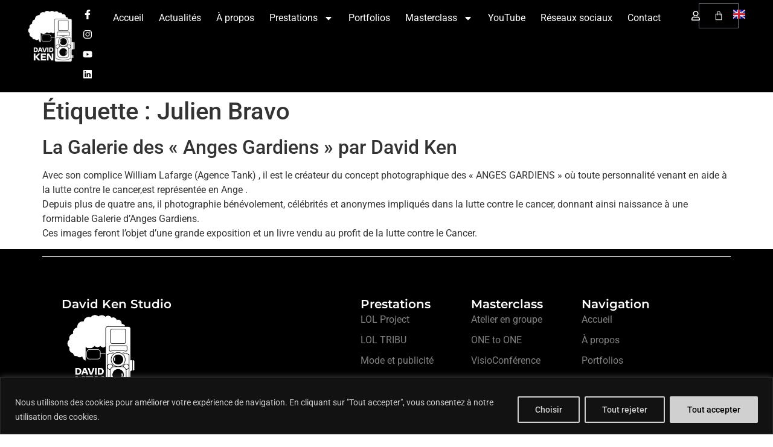

--- FILE ---
content_type: text/css
request_url: https://www.davidken.com/wp-content/uploads/elementor/css/post-40.css?ver=1766328990
body_size: 2172
content:
.elementor-40 .elementor-element.elementor-element-2ce33fb{--display:flex;--flex-direction:row;--container-widget-width:calc( ( 1 - var( --container-widget-flex-grow ) ) * 100% );--container-widget-height:100%;--container-widget-flex-grow:1;--container-widget-align-self:stretch;--flex-wrap-mobile:wrap;--align-items:center;--gap:0px 0px;--row-gap:0px;--column-gap:0px;--padding-top:5px;--padding-bottom:5px;--padding-left:30px;--padding-right:30px;--z-index:99;}.elementor-40 .elementor-element.elementor-element-2ce33fb:not(.elementor-motion-effects-element-type-background), .elementor-40 .elementor-element.elementor-element-2ce33fb > .elementor-motion-effects-container > .elementor-motion-effects-layer{background-color:#000000;}.elementor-40 .elementor-element.elementor-element-9a20311{--display:flex;--flex-direction:row;--container-widget-width:initial;--container-widget-height:100%;--container-widget-flex-grow:1;--container-widget-align-self:stretch;--flex-wrap-mobile:wrap;}.elementor-widget-theme-site-logo .widget-image-caption{color:var( --e-global-color-text );font-family:var( --e-global-typography-text-font-family ), Sans-serif;font-weight:var( --e-global-typography-text-font-weight );}.elementor-40 .elementor-element.elementor-element-a579462{width:var( --container-widget-width, 175px );max-width:175px;--container-widget-width:175px;--container-widget-flex-grow:0;text-align:left;}.elementor-40 .elementor-element.elementor-element-a579462 img{width:100px;max-width:90px;}.elementor-40 .elementor-element.elementor-element-51ead7f{--grid-template-columns:repeat(1, auto);width:auto;max-width:auto;--icon-size:16px;--grid-column-gap:15px;--grid-row-gap:9px;}.elementor-40 .elementor-element.elementor-element-51ead7f .elementor-widget-container{text-align:right;}.elementor-40 .elementor-element.elementor-element-51ead7f > .elementor-widget-container{margin:0px 0px 0px 20px;}.elementor-40 .elementor-element.elementor-element-51ead7f .elementor-social-icon{background-color:rgba(255, 255, 255, 0);--icon-padding:0em;}.elementor-40 .elementor-element.elementor-element-51ead7f .elementor-social-icon i{color:#FFFFFF;}.elementor-40 .elementor-element.elementor-element-51ead7f .elementor-social-icon svg{fill:#FFFFFF;}.elementor-40 .elementor-element.elementor-element-51ead7f .elementor-social-icon:hover i{color:#ACA298;}.elementor-40 .elementor-element.elementor-element-51ead7f .elementor-social-icon:hover svg{fill:#ACA298;}.elementor-40 .elementor-element.elementor-element-91b79b5{--display:flex;--flex-direction:column;--container-widget-width:calc( ( 1 - var( --container-widget-flex-grow ) ) * 100% );--container-widget-height:initial;--container-widget-flex-grow:0;--container-widget-align-self:initial;--flex-wrap-mobile:wrap;--align-items:center;}.elementor-widget-nav-menu .elementor-nav-menu .elementor-item{font-family:var( --e-global-typography-primary-font-family ), Sans-serif;font-weight:var( --e-global-typography-primary-font-weight );}.elementor-widget-nav-menu .elementor-nav-menu--main .elementor-item{color:var( --e-global-color-text );fill:var( --e-global-color-text );}.elementor-widget-nav-menu .elementor-nav-menu--main .elementor-item:hover,
					.elementor-widget-nav-menu .elementor-nav-menu--main .elementor-item.elementor-item-active,
					.elementor-widget-nav-menu .elementor-nav-menu--main .elementor-item.highlighted,
					.elementor-widget-nav-menu .elementor-nav-menu--main .elementor-item:focus{color:var( --e-global-color-accent );fill:var( --e-global-color-accent );}.elementor-widget-nav-menu .elementor-nav-menu--main:not(.e--pointer-framed) .elementor-item:before,
					.elementor-widget-nav-menu .elementor-nav-menu--main:not(.e--pointer-framed) .elementor-item:after{background-color:var( --e-global-color-accent );}.elementor-widget-nav-menu .e--pointer-framed .elementor-item:before,
					.elementor-widget-nav-menu .e--pointer-framed .elementor-item:after{border-color:var( --e-global-color-accent );}.elementor-widget-nav-menu{--e-nav-menu-divider-color:var( --e-global-color-text );}.elementor-widget-nav-menu .elementor-nav-menu--dropdown .elementor-item, .elementor-widget-nav-menu .elementor-nav-menu--dropdown  .elementor-sub-item{font-family:var( --e-global-typography-accent-font-family ), Sans-serif;font-weight:var( --e-global-typography-accent-font-weight );}.elementor-40 .elementor-element.elementor-element-3e635a1{width:100%;max-width:100%;--e-nav-menu-horizontal-menu-item-margin:calc( 25px / 2 );}.elementor-40 .elementor-element.elementor-element-3e635a1 .elementor-menu-toggle{margin:0 auto;background-color:rgba(255, 255, 255, 0);}.elementor-40 .elementor-element.elementor-element-3e635a1 .elementor-nav-menu .elementor-item{font-family:"Roboto", Sans-serif;font-size:16px;font-weight:400;}.elementor-40 .elementor-element.elementor-element-3e635a1 .elementor-nav-menu--main .elementor-item{color:#FFFFFF;fill:#FFFFFF;padding-left:0px;padding-right:0px;padding-top:5px;padding-bottom:5px;}.elementor-40 .elementor-element.elementor-element-3e635a1 .elementor-nav-menu--main .elementor-item:hover,
					.elementor-40 .elementor-element.elementor-element-3e635a1 .elementor-nav-menu--main .elementor-item.elementor-item-active,
					.elementor-40 .elementor-element.elementor-element-3e635a1 .elementor-nav-menu--main .elementor-item.highlighted,
					.elementor-40 .elementor-element.elementor-element-3e635a1 .elementor-nav-menu--main .elementor-item:focus{color:#FFFFFF;fill:#FFFFFF;}.elementor-40 .elementor-element.elementor-element-3e635a1 .elementor-nav-menu--main:not(.e--pointer-framed) .elementor-item:before,
					.elementor-40 .elementor-element.elementor-element-3e635a1 .elementor-nav-menu--main:not(.e--pointer-framed) .elementor-item:after{background-color:#FF0000;}.elementor-40 .elementor-element.elementor-element-3e635a1 .e--pointer-framed .elementor-item:before,
					.elementor-40 .elementor-element.elementor-element-3e635a1 .e--pointer-framed .elementor-item:after{border-color:#FF0000;}.elementor-40 .elementor-element.elementor-element-3e635a1 .elementor-nav-menu--main .elementor-item.elementor-item-active{color:#FFFFFF;}.elementor-40 .elementor-element.elementor-element-3e635a1 .elementor-nav-menu--main:not(.e--pointer-framed) .elementor-item.elementor-item-active:before,
					.elementor-40 .elementor-element.elementor-element-3e635a1 .elementor-nav-menu--main:not(.e--pointer-framed) .elementor-item.elementor-item-active:after{background-color:#000000;}.elementor-40 .elementor-element.elementor-element-3e635a1 .e--pointer-framed .elementor-item.elementor-item-active:before,
					.elementor-40 .elementor-element.elementor-element-3e635a1 .e--pointer-framed .elementor-item.elementor-item-active:after{border-color:#000000;}.elementor-40 .elementor-element.elementor-element-3e635a1 .e--pointer-framed .elementor-item:before{border-width:1px;}.elementor-40 .elementor-element.elementor-element-3e635a1 .e--pointer-framed.e--animation-draw .elementor-item:before{border-width:0 0 1px 1px;}.elementor-40 .elementor-element.elementor-element-3e635a1 .e--pointer-framed.e--animation-draw .elementor-item:after{border-width:1px 1px 0 0;}.elementor-40 .elementor-element.elementor-element-3e635a1 .e--pointer-framed.e--animation-corners .elementor-item:before{border-width:1px 0 0 1px;}.elementor-40 .elementor-element.elementor-element-3e635a1 .e--pointer-framed.e--animation-corners .elementor-item:after{border-width:0 1px 1px 0;}.elementor-40 .elementor-element.elementor-element-3e635a1 .e--pointer-underline .elementor-item:after,
					 .elementor-40 .elementor-element.elementor-element-3e635a1 .e--pointer-overline .elementor-item:before,
					 .elementor-40 .elementor-element.elementor-element-3e635a1 .e--pointer-double-line .elementor-item:before,
					 .elementor-40 .elementor-element.elementor-element-3e635a1 .e--pointer-double-line .elementor-item:after{height:1px;}.elementor-40 .elementor-element.elementor-element-3e635a1 .elementor-nav-menu--main:not(.elementor-nav-menu--layout-horizontal) .elementor-nav-menu > li:not(:last-child){margin-bottom:25px;}.elementor-40 .elementor-element.elementor-element-3e635a1 .elementor-nav-menu--dropdown a, .elementor-40 .elementor-element.elementor-element-3e635a1 .elementor-menu-toggle{color:#000000;fill:#000000;}.elementor-40 .elementor-element.elementor-element-3e635a1 .elementor-nav-menu--dropdown{background-color:#F3F3F3;border-style:solid;border-color:#000000;}.elementor-40 .elementor-element.elementor-element-3e635a1 .elementor-nav-menu--dropdown a:hover,
					.elementor-40 .elementor-element.elementor-element-3e635a1 .elementor-nav-menu--dropdown a:focus,
					.elementor-40 .elementor-element.elementor-element-3e635a1 .elementor-nav-menu--dropdown a.elementor-item-active,
					.elementor-40 .elementor-element.elementor-element-3e635a1 .elementor-nav-menu--dropdown a.highlighted,
					.elementor-40 .elementor-element.elementor-element-3e635a1 .elementor-menu-toggle:hover,
					.elementor-40 .elementor-element.elementor-element-3e635a1 .elementor-menu-toggle:focus{color:#000000;}.elementor-40 .elementor-element.elementor-element-3e635a1 .elementor-nav-menu--dropdown a:hover,
					.elementor-40 .elementor-element.elementor-element-3e635a1 .elementor-nav-menu--dropdown a:focus,
					.elementor-40 .elementor-element.elementor-element-3e635a1 .elementor-nav-menu--dropdown a.elementor-item-active,
					.elementor-40 .elementor-element.elementor-element-3e635a1 .elementor-nav-menu--dropdown a.highlighted{background-color:#FFFFFF;}.elementor-40 .elementor-element.elementor-element-3e635a1 .elementor-nav-menu--dropdown a.elementor-item-active{color:#000000;background-color:#FFFFFF;}.elementor-40 .elementor-element.elementor-element-3e635a1 .elementor-nav-menu--dropdown .elementor-item, .elementor-40 .elementor-element.elementor-element-3e635a1 .elementor-nav-menu--dropdown  .elementor-sub-item{font-family:"Helvetica", Sans-serif;font-weight:500;}.elementor-40 .elementor-element.elementor-element-3e635a1 .elementor-nav-menu--dropdown li:not(:last-child){border-style:solid;border-color:#000000;border-bottom-width:1px;}.elementor-40 .elementor-element.elementor-element-3e635a1 div.elementor-menu-toggle{color:#FFFFFF;}.elementor-40 .elementor-element.elementor-element-3e635a1 div.elementor-menu-toggle svg{fill:#FFFFFF;}.elementor-40 .elementor-element.elementor-element-3e635a1 div.elementor-menu-toggle:hover, .elementor-40 .elementor-element.elementor-element-3e635a1 div.elementor-menu-toggle:focus{color:#ECECEC;}.elementor-40 .elementor-element.elementor-element-3e635a1 div.elementor-menu-toggle:hover svg, .elementor-40 .elementor-element.elementor-element-3e635a1 div.elementor-menu-toggle:focus svg{fill:#ECECEC;}.elementor-40 .elementor-element.elementor-element-958ff87{--display:flex;--flex-direction:column;--container-widget-width:calc( ( 1 - var( --container-widget-flex-grow ) ) * 100% );--container-widget-height:initial;--container-widget-flex-grow:0;--container-widget-align-self:initial;--flex-wrap-mobile:wrap;--align-items:center;}.elementor-40 .elementor-element.elementor-element-14213c7{--display:flex;--flex-direction:row;--container-widget-width:calc( ( 1 - var( --container-widget-flex-grow ) ) * 100% );--container-widget-height:100%;--container-widget-flex-grow:1;--container-widget-align-self:stretch;--flex-wrap-mobile:wrap;--justify-content:center;--align-items:center;--padding-top:0px;--padding-bottom:0px;--padding-left:0px;--padding-right:0px;}.elementor-40 .elementor-element.elementor-element-4ba910c{width:auto;max-width:auto;--e-nav-menu-horizontal-menu-item-margin:calc( 25px / 2 );}.elementor-40 .elementor-element.elementor-element-4ba910c > .elementor-widget-container{margin:-2px 10px 0px 0px;padding:0% 0% 0% 0%;}.elementor-40 .elementor-element.elementor-element-4ba910c .elementor-nav-menu .elementor-item{font-family:"Roboto", Sans-serif;font-size:16px;font-weight:400;}.elementor-40 .elementor-element.elementor-element-4ba910c .elementor-nav-menu--main .elementor-item{color:#FFFFFF;fill:#FFFFFF;padding-left:0px;padding-right:0px;padding-top:5px;padding-bottom:5px;}.elementor-40 .elementor-element.elementor-element-4ba910c .elementor-nav-menu--main .elementor-item:hover,
					.elementor-40 .elementor-element.elementor-element-4ba910c .elementor-nav-menu--main .elementor-item.elementor-item-active,
					.elementor-40 .elementor-element.elementor-element-4ba910c .elementor-nav-menu--main .elementor-item.highlighted,
					.elementor-40 .elementor-element.elementor-element-4ba910c .elementor-nav-menu--main .elementor-item:focus{color:#FFFFFF;fill:#FFFFFF;}.elementor-40 .elementor-element.elementor-element-4ba910c .elementor-nav-menu--main:not(.e--pointer-framed) .elementor-item:before,
					.elementor-40 .elementor-element.elementor-element-4ba910c .elementor-nav-menu--main:not(.e--pointer-framed) .elementor-item:after{background-color:#FF0000;}.elementor-40 .elementor-element.elementor-element-4ba910c .e--pointer-framed .elementor-item:before,
					.elementor-40 .elementor-element.elementor-element-4ba910c .e--pointer-framed .elementor-item:after{border-color:#FF0000;}.elementor-40 .elementor-element.elementor-element-4ba910c .elementor-nav-menu--main .elementor-item.elementor-item-active{color:#FFFFFF;}.elementor-40 .elementor-element.elementor-element-4ba910c .elementor-nav-menu--main:not(.e--pointer-framed) .elementor-item.elementor-item-active:before,
					.elementor-40 .elementor-element.elementor-element-4ba910c .elementor-nav-menu--main:not(.e--pointer-framed) .elementor-item.elementor-item-active:after{background-color:#000000;}.elementor-40 .elementor-element.elementor-element-4ba910c .e--pointer-framed .elementor-item.elementor-item-active:before,
					.elementor-40 .elementor-element.elementor-element-4ba910c .e--pointer-framed .elementor-item.elementor-item-active:after{border-color:#000000;}.elementor-40 .elementor-element.elementor-element-4ba910c .e--pointer-framed .elementor-item:before{border-width:1px;}.elementor-40 .elementor-element.elementor-element-4ba910c .e--pointer-framed.e--animation-draw .elementor-item:before{border-width:0 0 1px 1px;}.elementor-40 .elementor-element.elementor-element-4ba910c .e--pointer-framed.e--animation-draw .elementor-item:after{border-width:1px 1px 0 0;}.elementor-40 .elementor-element.elementor-element-4ba910c .e--pointer-framed.e--animation-corners .elementor-item:before{border-width:1px 0 0 1px;}.elementor-40 .elementor-element.elementor-element-4ba910c .e--pointer-framed.e--animation-corners .elementor-item:after{border-width:0 1px 1px 0;}.elementor-40 .elementor-element.elementor-element-4ba910c .e--pointer-underline .elementor-item:after,
					 .elementor-40 .elementor-element.elementor-element-4ba910c .e--pointer-overline .elementor-item:before,
					 .elementor-40 .elementor-element.elementor-element-4ba910c .e--pointer-double-line .elementor-item:before,
					 .elementor-40 .elementor-element.elementor-element-4ba910c .e--pointer-double-line .elementor-item:after{height:1px;}.elementor-40 .elementor-element.elementor-element-4ba910c .elementor-nav-menu--main:not(.elementor-nav-menu--layout-horizontal) .elementor-nav-menu > li:not(:last-child){margin-bottom:25px;}.elementor-40 .elementor-element.elementor-element-4ba910c .elementor-nav-menu--dropdown a, .elementor-40 .elementor-element.elementor-element-4ba910c .elementor-menu-toggle{color:#000000;fill:#000000;}.elementor-40 .elementor-element.elementor-element-4ba910c .elementor-nav-menu--dropdown{background-color:#F3F3F3;border-style:solid;border-color:#000000;}.elementor-40 .elementor-element.elementor-element-4ba910c .elementor-nav-menu--dropdown a:hover,
					.elementor-40 .elementor-element.elementor-element-4ba910c .elementor-nav-menu--dropdown a:focus,
					.elementor-40 .elementor-element.elementor-element-4ba910c .elementor-nav-menu--dropdown a.elementor-item-active,
					.elementor-40 .elementor-element.elementor-element-4ba910c .elementor-nav-menu--dropdown a.highlighted,
					.elementor-40 .elementor-element.elementor-element-4ba910c .elementor-menu-toggle:hover,
					.elementor-40 .elementor-element.elementor-element-4ba910c .elementor-menu-toggle:focus{color:#000000;}.elementor-40 .elementor-element.elementor-element-4ba910c .elementor-nav-menu--dropdown a:hover,
					.elementor-40 .elementor-element.elementor-element-4ba910c .elementor-nav-menu--dropdown a:focus,
					.elementor-40 .elementor-element.elementor-element-4ba910c .elementor-nav-menu--dropdown a.elementor-item-active,
					.elementor-40 .elementor-element.elementor-element-4ba910c .elementor-nav-menu--dropdown a.highlighted{background-color:#FFFFFF;}.elementor-40 .elementor-element.elementor-element-4ba910c .elementor-nav-menu--dropdown a.elementor-item-active{color:#000000;background-color:#FFFFFF;}.elementor-40 .elementor-element.elementor-element-4ba910c .elementor-nav-menu--dropdown .elementor-item, .elementor-40 .elementor-element.elementor-element-4ba910c .elementor-nav-menu--dropdown  .elementor-sub-item{font-family:"Helvetica", Sans-serif;font-weight:500;}.elementor-40 .elementor-element.elementor-element-4ba910c .elementor-nav-menu--dropdown li:not(:last-child){border-style:solid;border-color:#000000;border-bottom-width:1px;}.elementor-widget-woocommerce-menu-cart .elementor-menu-cart__toggle .elementor-button{font-family:var( --e-global-typography-primary-font-family ), Sans-serif;font-weight:var( --e-global-typography-primary-font-weight );}.elementor-widget-woocommerce-menu-cart .elementor-menu-cart__product-name a{font-family:var( --e-global-typography-primary-font-family ), Sans-serif;font-weight:var( --e-global-typography-primary-font-weight );}.elementor-widget-woocommerce-menu-cart .elementor-menu-cart__product-price{font-family:var( --e-global-typography-primary-font-family ), Sans-serif;font-weight:var( --e-global-typography-primary-font-weight );}.elementor-widget-woocommerce-menu-cart .elementor-menu-cart__footer-buttons .elementor-button{font-family:var( --e-global-typography-primary-font-family ), Sans-serif;font-weight:var( --e-global-typography-primary-font-weight );}.elementor-widget-woocommerce-menu-cart .elementor-menu-cart__footer-buttons a.elementor-button--view-cart{font-family:var( --e-global-typography-primary-font-family ), Sans-serif;font-weight:var( --e-global-typography-primary-font-weight );}.elementor-widget-woocommerce-menu-cart .elementor-menu-cart__footer-buttons a.elementor-button--checkout{font-family:var( --e-global-typography-primary-font-family ), Sans-serif;font-weight:var( --e-global-typography-primary-font-weight );}.elementor-widget-woocommerce-menu-cart .woocommerce-mini-cart__empty-message{font-family:var( --e-global-typography-primary-font-family ), Sans-serif;font-weight:var( --e-global-typography-primary-font-weight );}.elementor-40 .elementor-element.elementor-element-d864ef6{width:var( --container-widget-width, 30px );max-width:30px;--container-widget-width:30px;--container-widget-flex-grow:0;--divider-style:solid;--subtotal-divider-style:solid;--elementor-remove-from-cart-button:none;--remove-from-cart-button:block;--toggle-button-icon-color:#FFFFFF;--toggle-icon-size:16px;--items-indicator-background-color:#989898;--cart-border-style:none;--cart-footer-layout:1fr 1fr;--products-max-height-sidecart:calc(100vh - 240px);--products-max-height-minicart:calc(100vh - 385px);}.elementor-40 .elementor-element.elementor-element-d864ef6 > .elementor-widget-container{margin:-18px 0px -15px -22px;border-style:none;}body:not(.rtl) .elementor-40 .elementor-element.elementor-element-d864ef6 .elementor-menu-cart__toggle .elementor-button-icon .elementor-button-icon-qty[data-counter]{right:-10px;top:-10px;}body.rtl .elementor-40 .elementor-element.elementor-element-d864ef6 .elementor-menu-cart__toggle .elementor-button-icon .elementor-button-icon-qty[data-counter]{right:10px;top:-10px;left:auto;}.elementor-40 .elementor-element.elementor-element-d864ef6 .widget_shopping_cart_content{--subtotal-divider-left-width:0;--subtotal-divider-right-width:0;}.elementor-widget-polylang-language-switcher .cpel-switcher__lang a{font-family:var( --e-global-typography-primary-font-family ), Sans-serif;font-weight:var( --e-global-typography-primary-font-weight );color:var( --e-global-color-text );}.elementor-widget-polylang-language-switcher .cpel-switcher__icon{color:var( --e-global-color-text );}.elementor-widget-polylang-language-switcher .cpel-switcher__lang a:hover, .elementor-widget-polylang-language-switcher .cpel-switcher__lang a:focus{font-family:var( --e-global-typography-primary-font-family ), Sans-serif;font-weight:var( --e-global-typography-primary-font-weight );color:var( --e-global-color-accent );}.elementor-widget-polylang-language-switcher .cpel-switcher__lang.cpel-switcher__lang--active a{font-family:var( --e-global-typography-primary-font-family ), Sans-serif;font-weight:var( --e-global-typography-primary-font-weight );}.elementor-40 .elementor-element.elementor-element-eb44b05{width:auto;max-width:auto;}.elementor-40 .elementor-element.elementor-element-eb44b05 > .elementor-widget-container{margin:-10px 0px 0px 5px;}.elementor-40 .elementor-element.elementor-element-eb44b05 .cpel-switcher__lang a:hover, .elementor-40 .elementor-element.elementor-element-eb44b05 .cpel-switcher__lang a:focus{color:#FFFFFF;}.elementor-40 .elementor-element.elementor-element-eb44b05 .cpel-switcher__nav{--cpel-switcher-space:15px;}.elementor-40 .elementor-element.elementor-element-eb44b05.cpel-switcher--aspect-ratio-11 .cpel-switcher__flag{width:20px;height:20px;}.elementor-40 .elementor-element.elementor-element-eb44b05.cpel-switcher--aspect-ratio-43 .cpel-switcher__flag{width:20px;height:calc(20px * 0.75);}.elementor-40 .elementor-element.elementor-element-eb44b05 .cpel-switcher__flag img{border-radius:0px;}.elementor-theme-builder-content-area{height:400px;}.elementor-location-header:before, .elementor-location-footer:before{content:"";display:table;clear:both;}@media(max-width:1024px){.elementor-40 .elementor-element.elementor-element-3e635a1 .elementor-nav-menu--dropdown .elementor-item, .elementor-40 .elementor-element.elementor-element-3e635a1 .elementor-nav-menu--dropdown  .elementor-sub-item{font-size:16px;}.elementor-40 .elementor-element.elementor-element-3e635a1 .elementor-nav-menu--dropdown{border-width:0px 0px 1px 0px;}.elementor-40 .elementor-element.elementor-element-3e635a1 .elementor-nav-menu--dropdown a{padding-top:20px;padding-bottom:20px;}.elementor-40 .elementor-element.elementor-element-3e635a1 .elementor-nav-menu--main > .elementor-nav-menu > li > .elementor-nav-menu--dropdown, .elementor-40 .elementor-element.elementor-element-3e635a1 .elementor-nav-menu__container.elementor-nav-menu--dropdown{margin-top:45px !important;}.elementor-40 .elementor-element.elementor-element-4ba910c .elementor-nav-menu--dropdown .elementor-item, .elementor-40 .elementor-element.elementor-element-4ba910c .elementor-nav-menu--dropdown  .elementor-sub-item{font-size:16px;}.elementor-40 .elementor-element.elementor-element-4ba910c .elementor-nav-menu--dropdown{border-width:0px 0px 1px 0px;}.elementor-40 .elementor-element.elementor-element-4ba910c .elementor-nav-menu--dropdown a{padding-top:20px;padding-bottom:20px;}.elementor-40 .elementor-element.elementor-element-4ba910c .elementor-nav-menu--main > .elementor-nav-menu > li > .elementor-nav-menu--dropdown, .elementor-40 .elementor-element.elementor-element-4ba910c .elementor-nav-menu__container.elementor-nav-menu--dropdown{margin-top:45px !important;}}@media(min-width:768px){.elementor-40 .elementor-element.elementor-element-9a20311{--width:10%;}.elementor-40 .elementor-element.elementor-element-91b79b5{--width:80%;}.elementor-40 .elementor-element.elementor-element-958ff87{--width:10%;}}@media(max-width:1024px) and (min-width:768px){.elementor-40 .elementor-element.elementor-element-9a20311{--width:20%;}.elementor-40 .elementor-element.elementor-element-91b79b5{--width:60%;}.elementor-40 .elementor-element.elementor-element-958ff87{--width:20%;}}@media(max-width:767px){.elementor-40 .elementor-element.elementor-element-2ce33fb{--width:100%;--padding-top:0px;--padding-bottom:0px;--padding-left:0px;--padding-right:0px;}.elementor-40 .elementor-element.elementor-element-9a20311{--width:40%;--flex-direction:column;--container-widget-width:calc( ( 1 - var( --container-widget-flex-grow ) ) * 100% );--container-widget-height:initial;--container-widget-flex-grow:0;--container-widget-align-self:initial;--flex-wrap-mobile:wrap;--align-items:center;--gap:5px 0px;--row-gap:5px;--column-gap:0px;}.elementor-40 .elementor-element.elementor-element-a579462{--container-widget-width:80px;--container-widget-flex-grow:0;width:var( --container-widget-width, 80px );max-width:80px;}.elementor-40 .elementor-element.elementor-element-a579462 img{width:100px;}.elementor-40 .elementor-element.elementor-element-51ead7f{--grid-template-columns:repeat(0, auto);--icon-size:15px;--grid-column-gap:10px;}.elementor-40 .elementor-element.elementor-element-51ead7f .elementor-widget-container{text-align:left;}.elementor-40 .elementor-element.elementor-element-51ead7f > .elementor-widget-container{margin:0px 0px 0px 10px;}.elementor-40 .elementor-element.elementor-element-91b79b5{--width:15%;}.elementor-40 .elementor-element.elementor-element-3e635a1 .elementor-nav-menu--main > .elementor-nav-menu > li > .elementor-nav-menu--dropdown, .elementor-40 .elementor-element.elementor-element-3e635a1 .elementor-nav-menu__container.elementor-nav-menu--dropdown{margin-top:35px !important;}.elementor-40 .elementor-element.elementor-element-958ff87{--width:45%;--flex-direction:row;--container-widget-width:initial;--container-widget-height:100%;--container-widget-flex-grow:1;--container-widget-align-self:stretch;--flex-wrap-mobile:wrap;--justify-content:flex-end;}.elementor-40 .elementor-element.elementor-element-14213c7{--flex-direction:row;--container-widget-width:initial;--container-widget-height:100%;--container-widget-flex-grow:1;--container-widget-align-self:stretch;--flex-wrap-mobile:wrap;--justify-content:flex-end;}.elementor-40 .elementor-element.elementor-element-4ba910c .elementor-nav-menu--main > .elementor-nav-menu > li > .elementor-nav-menu--dropdown, .elementor-40 .elementor-element.elementor-element-4ba910c .elementor-nav-menu__container.elementor-nav-menu--dropdown{margin-top:35px !important;}}

--- FILE ---
content_type: text/css
request_url: https://www.davidken.com/wp-content/uploads/elementor/css/post-14779.css?ver=1766328990
body_size: 1784
content:
.elementor-14779 .elementor-element.elementor-element-5d8b993{--display:flex;--flex-direction:column;--container-widget-width:100%;--container-widget-height:initial;--container-widget-flex-grow:0;--container-widget-align-self:initial;--flex-wrap-mobile:wrap;}.elementor-14779 .elementor-element.elementor-element-5d8b993:not(.elementor-motion-effects-element-type-background), .elementor-14779 .elementor-element.elementor-element-5d8b993 > .elementor-motion-effects-container > .elementor-motion-effects-layer{background-color:#000000;}.elementor-widget-divider{--divider-color:var( --e-global-color-secondary );}.elementor-widget-divider .elementor-divider__text{color:var( --e-global-color-secondary );font-family:var( --e-global-typography-secondary-font-family ), Sans-serif;font-weight:var( --e-global-typography-secondary-font-weight );}.elementor-widget-divider.elementor-view-stacked .elementor-icon{background-color:var( --e-global-color-secondary );}.elementor-widget-divider.elementor-view-framed .elementor-icon, .elementor-widget-divider.elementor-view-default .elementor-icon{color:var( --e-global-color-secondary );border-color:var( --e-global-color-secondary );}.elementor-widget-divider.elementor-view-framed .elementor-icon, .elementor-widget-divider.elementor-view-default .elementor-icon svg{fill:var( --e-global-color-secondary );}.elementor-14779 .elementor-element.elementor-element-54d7903{--divider-border-style:solid;--divider-color:#FFFFFF;--divider-border-width:1px;}.elementor-14779 .elementor-element.elementor-element-54d7903 > .elementor-widget-container{margin:0px 0px -6px 0px;}.elementor-14779 .elementor-element.elementor-element-54d7903 .elementor-divider-separator{width:100%;}.elementor-14779 .elementor-element.elementor-element-54d7903 .elementor-divider{padding-block-start:2px;padding-block-end:2px;}.elementor-14779 .elementor-element.elementor-element-132d8165{--display:flex;--flex-direction:row;--container-widget-width:calc( ( 1 - var( --container-widget-flex-grow ) ) * 100% );--container-widget-height:100%;--container-widget-flex-grow:1;--container-widget-align-self:stretch;--flex-wrap-mobile:wrap;--align-items:stretch;--gap:0px 0px;--row-gap:0px;--column-gap:0px;--margin-top:-5px;--margin-bottom:0px;--margin-left:0px;--margin-right:0px;--padding-top:5%;--padding-bottom:5%;--padding-left:8%;--padding-right:8%;--z-index:6;}.elementor-14779 .elementor-element.elementor-element-132d8165:not(.elementor-motion-effects-element-type-background), .elementor-14779 .elementor-element.elementor-element-132d8165 > .elementor-motion-effects-container > .elementor-motion-effects-layer{background-color:#000000;}.elementor-14779 .elementor-element.elementor-element-31cdfe50{--display:flex;--flex-direction:column;--container-widget-width:100%;--container-widget-height:initial;--container-widget-flex-grow:0;--container-widget-align-self:initial;--flex-wrap-mobile:wrap;--gap:20px 20px;--row-gap:20px;--column-gap:20px;--padding-top:0%;--padding-bottom:0%;--padding-left:0%;--padding-right:20%;}.elementor-widget-heading .elementor-heading-title{font-family:var( --e-global-typography-primary-font-family ), Sans-serif;font-weight:var( --e-global-typography-primary-font-weight );color:var( --e-global-color-primary );}.elementor-14779 .elementor-element.elementor-element-8e34086 .elementor-heading-title{font-family:"Montserrat", Sans-serif;font-size:20px;font-weight:600;text-transform:capitalize;font-style:normal;text-decoration:none;line-height:1.2em;letter-spacing:0px;color:#FFFFFF;}.elementor-widget-image .widget-image-caption{color:var( --e-global-color-text );font-family:var( --e-global-typography-text-font-family ), Sans-serif;font-weight:var( --e-global-typography-text-font-weight );}.elementor-14779 .elementor-element.elementor-element-f4bcc56{text-align:left;}.elementor-14779 .elementor-element.elementor-element-f4bcc56 img{width:130px;}.elementor-14779 .elementor-element.elementor-element-bf1dffc{--grid-template-columns:repeat(4, auto);width:auto;max-width:auto;--icon-size:22px;--grid-column-gap:15px;--grid-row-gap:0px;}.elementor-14779 .elementor-element.elementor-element-bf1dffc .elementor-widget-container{text-align:right;}.elementor-14779 .elementor-element.elementor-element-bf1dffc > .elementor-widget-container{margin:0px 0px 0px 0px;}.elementor-14779 .elementor-element.elementor-element-bf1dffc.elementor-element{--align-self:flex-start;}.elementor-14779 .elementor-element.elementor-element-bf1dffc .elementor-social-icon{background-color:rgba(255, 255, 255, 0);--icon-padding:0em;}.elementor-14779 .elementor-element.elementor-element-bf1dffc .elementor-social-icon i{color:#FFFFFF;}.elementor-14779 .elementor-element.elementor-element-bf1dffc .elementor-social-icon svg{fill:#FFFFFF;}.elementor-14779 .elementor-element.elementor-element-bf1dffc .elementor-social-icon:hover i{color:#ACA298;}.elementor-14779 .elementor-element.elementor-element-bf1dffc .elementor-social-icon:hover svg{fill:#ACA298;}.elementor-14779 .elementor-element.elementor-element-6a0039c0{--display:flex;--flex-direction:column;--container-widget-width:100%;--container-widget-height:initial;--container-widget-flex-grow:0;--container-widget-align-self:initial;--flex-wrap-mobile:wrap;--gap:20px 20px;--row-gap:20px;--column-gap:20px;--padding-top:0px;--padding-bottom:0px;--padding-left:0px;--padding-right:0px;}.elementor-14779 .elementor-element.elementor-element-cb80358 .elementor-heading-title{font-family:"Montserrat", Sans-serif;font-size:20px;font-weight:600;text-transform:capitalize;font-style:normal;text-decoration:none;line-height:1.2em;letter-spacing:0px;color:#FFFFFF;}.elementor-widget-icon-list .elementor-icon-list-item:not(:last-child):after{border-color:var( --e-global-color-text );}.elementor-widget-icon-list .elementor-icon-list-icon i{color:var( --e-global-color-primary );}.elementor-widget-icon-list .elementor-icon-list-icon svg{fill:var( --e-global-color-primary );}.elementor-widget-icon-list .elementor-icon-list-item > .elementor-icon-list-text, .elementor-widget-icon-list .elementor-icon-list-item > a{font-family:var( --e-global-typography-text-font-family ), Sans-serif;font-weight:var( --e-global-typography-text-font-weight );}.elementor-widget-icon-list .elementor-icon-list-text{color:var( --e-global-color-secondary );}.elementor-14779 .elementor-element.elementor-element-a8a99f1 .elementor-icon-list-items:not(.elementor-inline-items) .elementor-icon-list-item:not(:last-child){padding-block-end:calc(10px/2);}.elementor-14779 .elementor-element.elementor-element-a8a99f1 .elementor-icon-list-items:not(.elementor-inline-items) .elementor-icon-list-item:not(:first-child){margin-block-start:calc(10px/2);}.elementor-14779 .elementor-element.elementor-element-a8a99f1 .elementor-icon-list-items.elementor-inline-items .elementor-icon-list-item{margin-inline:calc(10px/2);}.elementor-14779 .elementor-element.elementor-element-a8a99f1 .elementor-icon-list-items.elementor-inline-items{margin-inline:calc(-10px/2);}.elementor-14779 .elementor-element.elementor-element-a8a99f1 .elementor-icon-list-items.elementor-inline-items .elementor-icon-list-item:after{inset-inline-end:calc(-10px/2);}.elementor-14779 .elementor-element.elementor-element-a8a99f1 .elementor-icon-list-icon i{color:#324A6D;transition:color 0.3s;}.elementor-14779 .elementor-element.elementor-element-a8a99f1 .elementor-icon-list-icon svg{fill:#324A6D;transition:fill 0.3s;}.elementor-14779 .elementor-element.elementor-element-a8a99f1{--e-icon-list-icon-size:14px;--icon-vertical-offset:0px;}.elementor-14779 .elementor-element.elementor-element-a8a99f1 .elementor-icon-list-item > .elementor-icon-list-text, .elementor-14779 .elementor-element.elementor-element-a8a99f1 .elementor-icon-list-item > a{font-family:"Roboto", Sans-serif;font-size:16px;font-weight:400;text-transform:none;font-style:normal;text-decoration:none;line-height:1.5em;letter-spacing:0px;}.elementor-14779 .elementor-element.elementor-element-a8a99f1 .elementor-icon-list-text{color:var( --e-global-color-013c21b );transition:color 0.3s;}.elementor-14779 .elementor-element.elementor-element-a8a99f1 .elementor-icon-list-item:hover .elementor-icon-list-text{color:#FFFFFF;}.elementor-14779 .elementor-element.elementor-element-7a775471{--display:flex;--flex-direction:column;--container-widget-width:100%;--container-widget-height:initial;--container-widget-flex-grow:0;--container-widget-align-self:initial;--flex-wrap-mobile:wrap;--gap:20px 20px;--row-gap:20px;--column-gap:20px;--padding-top:0px;--padding-bottom:0px;--padding-left:0px;--padding-right:0px;}.elementor-14779 .elementor-element.elementor-element-90f0172 .elementor-heading-title{font-family:"Montserrat", Sans-serif;font-size:20px;font-weight:600;text-transform:capitalize;font-style:normal;text-decoration:none;line-height:1.2em;letter-spacing:0px;color:#FFFFFF;}.elementor-14779 .elementor-element.elementor-element-276f2e12 .elementor-icon-list-items:not(.elementor-inline-items) .elementor-icon-list-item:not(:last-child){padding-block-end:calc(10px/2);}.elementor-14779 .elementor-element.elementor-element-276f2e12 .elementor-icon-list-items:not(.elementor-inline-items) .elementor-icon-list-item:not(:first-child){margin-block-start:calc(10px/2);}.elementor-14779 .elementor-element.elementor-element-276f2e12 .elementor-icon-list-items.elementor-inline-items .elementor-icon-list-item{margin-inline:calc(10px/2);}.elementor-14779 .elementor-element.elementor-element-276f2e12 .elementor-icon-list-items.elementor-inline-items{margin-inline:calc(-10px/2);}.elementor-14779 .elementor-element.elementor-element-276f2e12 .elementor-icon-list-items.elementor-inline-items .elementor-icon-list-item:after{inset-inline-end:calc(-10px/2);}.elementor-14779 .elementor-element.elementor-element-276f2e12 .elementor-icon-list-icon i{color:#324A6D;transition:color 0.3s;}.elementor-14779 .elementor-element.elementor-element-276f2e12 .elementor-icon-list-icon svg{fill:#324A6D;transition:fill 0.3s;}.elementor-14779 .elementor-element.elementor-element-276f2e12{--e-icon-list-icon-size:14px;--icon-vertical-offset:0px;}.elementor-14779 .elementor-element.elementor-element-276f2e12 .elementor-icon-list-item > .elementor-icon-list-text, .elementor-14779 .elementor-element.elementor-element-276f2e12 .elementor-icon-list-item > a{font-family:"Roboto", Sans-serif;font-size:16px;font-weight:400;text-transform:none;font-style:normal;text-decoration:none;line-height:1.5em;letter-spacing:0px;}.elementor-14779 .elementor-element.elementor-element-276f2e12 .elementor-icon-list-text{color:var( --e-global-color-013c21b );transition:color 0.3s;}.elementor-14779 .elementor-element.elementor-element-276f2e12 .elementor-icon-list-item:hover .elementor-icon-list-text{color:#FFFFFF;}.elementor-14779 .elementor-element.elementor-element-77ef0794{--display:flex;--flex-direction:column;--container-widget-width:100%;--container-widget-height:initial;--container-widget-flex-grow:0;--container-widget-align-self:initial;--flex-wrap-mobile:wrap;--gap:20px 20px;--row-gap:20px;--column-gap:20px;--padding-top:0px;--padding-bottom:0px;--padding-left:0px;--padding-right:0px;}.elementor-14779 .elementor-element.elementor-element-657c015 .elementor-heading-title{font-family:"Montserrat", Sans-serif;font-size:20px;font-weight:600;text-transform:capitalize;font-style:normal;text-decoration:none;line-height:1.2em;letter-spacing:0px;color:#FFFFFF;}.elementor-14779 .elementor-element.elementor-element-6d9cf3b .elementor-icon-list-items:not(.elementor-inline-items) .elementor-icon-list-item:not(:last-child){padding-block-end:calc(10px/2);}.elementor-14779 .elementor-element.elementor-element-6d9cf3b .elementor-icon-list-items:not(.elementor-inline-items) .elementor-icon-list-item:not(:first-child){margin-block-start:calc(10px/2);}.elementor-14779 .elementor-element.elementor-element-6d9cf3b .elementor-icon-list-items.elementor-inline-items .elementor-icon-list-item{margin-inline:calc(10px/2);}.elementor-14779 .elementor-element.elementor-element-6d9cf3b .elementor-icon-list-items.elementor-inline-items{margin-inline:calc(-10px/2);}.elementor-14779 .elementor-element.elementor-element-6d9cf3b .elementor-icon-list-items.elementor-inline-items .elementor-icon-list-item:after{inset-inline-end:calc(-10px/2);}.elementor-14779 .elementor-element.elementor-element-6d9cf3b .elementor-icon-list-icon i{color:#324A6D;transition:color 0.3s;}.elementor-14779 .elementor-element.elementor-element-6d9cf3b .elementor-icon-list-icon svg{fill:#324A6D;transition:fill 0.3s;}.elementor-14779 .elementor-element.elementor-element-6d9cf3b{--e-icon-list-icon-size:14px;--icon-vertical-offset:0px;}.elementor-14779 .elementor-element.elementor-element-6d9cf3b .elementor-icon-list-item > .elementor-icon-list-text, .elementor-14779 .elementor-element.elementor-element-6d9cf3b .elementor-icon-list-item > a{font-family:"Roboto", Sans-serif;font-size:16px;font-weight:400;text-transform:none;font-style:normal;text-decoration:none;line-height:1.5em;letter-spacing:0px;}.elementor-14779 .elementor-element.elementor-element-6d9cf3b .elementor-icon-list-text{color:var( --e-global-color-013c21b );transition:color 0.3s;}.elementor-14779 .elementor-element.elementor-element-6d9cf3b .elementor-icon-list-item:hover .elementor-icon-list-text{color:#FFFFFF;}.elementor-14779 .elementor-element.elementor-element-9f3fc01{--display:flex;--min-height:45px;--flex-direction:row;--container-widget-width:calc( ( 1 - var( --container-widget-flex-grow ) ) * 100% );--container-widget-height:100%;--container-widget-flex-grow:1;--container-widget-align-self:stretch;--flex-wrap-mobile:wrap;--justify-content:center;--align-items:center;--gap:0px 0px;--row-gap:0px;--column-gap:0px;--padding-top:0%;--padding-bottom:0%;--padding-left:8%;--padding-right:8%;--z-index:6;}.elementor-14779 .elementor-element.elementor-element-9f3fc01:not(.elementor-motion-effects-element-type-background), .elementor-14779 .elementor-element.elementor-element-9f3fc01 > .elementor-motion-effects-container > .elementor-motion-effects-layer{background-color:#060606;}.elementor-14779 .elementor-element.elementor-element-30f3072{width:auto;max-width:auto;text-align:left;}.elementor-14779 .elementor-element.elementor-element-30f3072 .elementor-heading-title{font-family:"Roboto", Sans-serif;font-size:14px;font-weight:300;text-transform:none;font-style:normal;text-decoration:none;line-height:1.5em;letter-spacing:0px;color:#FFFFFF;}.elementor-14779 .elementor-element.elementor-element-3b27ad2{width:auto;max-width:auto;text-align:left;}.elementor-14779 .elementor-element.elementor-element-3b27ad2 > .elementor-widget-container{margin:0px 4px 0px 4px;}.elementor-14779 .elementor-element.elementor-element-3b27ad2 .elementor-heading-title{font-family:"Roboto", Sans-serif;font-size:14px;font-weight:300;text-transform:none;font-style:normal;text-decoration:none;line-height:1.5em;letter-spacing:0px;color:#FFFFFF;}.elementor-14779 .elementor-element.elementor-element-7d7f0ae{text-align:left;}.elementor-14779 .elementor-element.elementor-element-7d7f0ae .elementor-heading-title{font-family:"Roboto", Sans-serif;font-size:14px;font-weight:300;text-transform:none;font-style:normal;text-decoration:none;line-height:1.5em;letter-spacing:0px;color:#FFFFFF;}.elementor-theme-builder-content-area{height:400px;}.elementor-location-header:before, .elementor-location-footer:before{content:"";display:table;clear:both;}@media(max-width:1024px){.elementor-14779 .elementor-element.elementor-element-132d8165{--flex-direction:row-reverse;--container-widget-width:initial;--container-widget-height:100%;--container-widget-flex-grow:1;--container-widget-align-self:stretch;--flex-wrap-mobile:wrap-reverse;--flex-wrap:wrap;--padding-top:8%;--padding-bottom:8%;--padding-left:5%;--padding-right:5%;}.elementor-14779 .elementor-element.elementor-element-31cdfe50{--gap:30px 30px;--row-gap:30px;--column-gap:30px;--margin-top:8%;--margin-bottom:0%;--margin-left:0%;--margin-right:0%;--padding-top:0%;--padding-bottom:0%;--padding-left:0%;--padding-right:0%;}.elementor-14779 .elementor-element.elementor-element-31cdfe50.e-con{--order:99999 /* order end hack */;}.elementor-14779 .elementor-element.elementor-element-8e34086{text-align:center;}.elementor-14779 .elementor-element.elementor-element-f4bcc56{text-align:center;}.elementor-14779 .elementor-element.elementor-element-bf1dffc.elementor-element{--align-self:center;}.elementor-14779 .elementor-element.elementor-element-a8a99f1 .elementor-icon-list-item > .elementor-icon-list-text, .elementor-14779 .elementor-element.elementor-element-a8a99f1 .elementor-icon-list-item > a{font-size:14px;}.elementor-14779 .elementor-element.elementor-element-276f2e12 .elementor-icon-list-item > .elementor-icon-list-text, .elementor-14779 .elementor-element.elementor-element-276f2e12 .elementor-icon-list-item > a{font-size:14px;}.elementor-14779 .elementor-element.elementor-element-77ef0794{--padding-top:0%;--padding-bottom:0%;--padding-left:0%;--padding-right:15%;}.elementor-14779 .elementor-element.elementor-element-6d9cf3b .elementor-icon-list-item > .elementor-icon-list-text, .elementor-14779 .elementor-element.elementor-element-6d9cf3b .elementor-icon-list-item > a{font-size:14px;}.elementor-14779 .elementor-element.elementor-element-9f3fc01{--padding-top:0%;--padding-bottom:0%;--padding-left:5%;--padding-right:5%;}.elementor-14779 .elementor-element.elementor-element-30f3072 .elementor-heading-title{font-size:14px;}.elementor-14779 .elementor-element.elementor-element-3b27ad2 .elementor-heading-title{font-size:14px;}.elementor-14779 .elementor-element.elementor-element-7d7f0ae .elementor-heading-title{font-size:14px;}}@media(max-width:767px){.elementor-14779 .elementor-element.elementor-element-132d8165{--padding-top:20%;--padding-bottom:20%;--padding-left:5%;--padding-right:5%;}.elementor-14779 .elementor-element.elementor-element-31cdfe50{--margin-top:25%;--margin-bottom:0%;--margin-left:0%;--margin-right:0%;--padding-top:0px;--padding-bottom:0px;--padding-left:0px;--padding-right:0px;}.elementor-14779 .elementor-element.elementor-element-8e34086 .elementor-heading-title{font-size:18px;}.elementor-14779 .elementor-element.elementor-element-bf1dffc{width:auto;max-width:auto;--icon-size:22px;--grid-column-gap:10px;}.elementor-14779 .elementor-element.elementor-element-6a0039c0{--width:100%;--margin-top:0%;--margin-bottom:20%;--margin-left:0%;--margin-right:0%;}.elementor-14779 .elementor-element.elementor-element-cb80358 .elementor-heading-title{font-size:18px;}.elementor-14779 .elementor-element.elementor-element-a8a99f1 .elementor-icon-list-items:not(.elementor-inline-items) .elementor-icon-list-item:not(:last-child){padding-block-end:calc(8px/2);}.elementor-14779 .elementor-element.elementor-element-a8a99f1 .elementor-icon-list-items:not(.elementor-inline-items) .elementor-icon-list-item:not(:first-child){margin-block-start:calc(8px/2);}.elementor-14779 .elementor-element.elementor-element-a8a99f1 .elementor-icon-list-items.elementor-inline-items .elementor-icon-list-item{margin-inline:calc(8px/2);}.elementor-14779 .elementor-element.elementor-element-a8a99f1 .elementor-icon-list-items.elementor-inline-items{margin-inline:calc(-8px/2);}.elementor-14779 .elementor-element.elementor-element-a8a99f1 .elementor-icon-list-items.elementor-inline-items .elementor-icon-list-item:after{inset-inline-end:calc(-8px/2);}.elementor-14779 .elementor-element.elementor-element-7a775471{--width:100%;}.elementor-14779 .elementor-element.elementor-element-90f0172 .elementor-heading-title{font-size:18px;}.elementor-14779 .elementor-element.elementor-element-276f2e12 .elementor-icon-list-items:not(.elementor-inline-items) .elementor-icon-list-item:not(:last-child){padding-block-end:calc(8px/2);}.elementor-14779 .elementor-element.elementor-element-276f2e12 .elementor-icon-list-items:not(.elementor-inline-items) .elementor-icon-list-item:not(:first-child){margin-block-start:calc(8px/2);}.elementor-14779 .elementor-element.elementor-element-276f2e12 .elementor-icon-list-items.elementor-inline-items .elementor-icon-list-item{margin-inline:calc(8px/2);}.elementor-14779 .elementor-element.elementor-element-276f2e12 .elementor-icon-list-items.elementor-inline-items{margin-inline:calc(-8px/2);}.elementor-14779 .elementor-element.elementor-element-276f2e12 .elementor-icon-list-items.elementor-inline-items .elementor-icon-list-item:after{inset-inline-end:calc(-8px/2);}.elementor-14779 .elementor-element.elementor-element-77ef0794{--margin-top:0%;--margin-bottom:20%;--margin-left:0%;--margin-right:0%;--padding-top:0px;--padding-bottom:0px;--padding-left:0px;--padding-right:0px;}.elementor-14779 .elementor-element.elementor-element-77ef0794.e-con{--order:-99999 /* order start hack */;}.elementor-14779 .elementor-element.elementor-element-657c015 .elementor-heading-title{font-size:18px;}.elementor-14779 .elementor-element.elementor-element-6d9cf3b .elementor-icon-list-items:not(.elementor-inline-items) .elementor-icon-list-item:not(:last-child){padding-block-end:calc(8px/2);}.elementor-14779 .elementor-element.elementor-element-6d9cf3b .elementor-icon-list-items:not(.elementor-inline-items) .elementor-icon-list-item:not(:first-child){margin-block-start:calc(8px/2);}.elementor-14779 .elementor-element.elementor-element-6d9cf3b .elementor-icon-list-items.elementor-inline-items .elementor-icon-list-item{margin-inline:calc(8px/2);}.elementor-14779 .elementor-element.elementor-element-6d9cf3b .elementor-icon-list-items.elementor-inline-items{margin-inline:calc(-8px/2);}.elementor-14779 .elementor-element.elementor-element-6d9cf3b .elementor-icon-list-items.elementor-inline-items .elementor-icon-list-item:after{inset-inline-end:calc(-8px/2);}.elementor-14779 .elementor-element.elementor-element-9f3fc01{--flex-direction:column;--container-widget-width:100%;--container-widget-height:initial;--container-widget-flex-grow:0;--container-widget-align-self:initial;--flex-wrap-mobile:wrap;--padding-top:2%;--padding-bottom:2%;--padding-left:2%;--padding-right:2%;}}@media(min-width:768px){.elementor-14779 .elementor-element.elementor-element-31cdfe50{--width:46%;}.elementor-14779 .elementor-element.elementor-element-6a0039c0{--width:17%;}.elementor-14779 .elementor-element.elementor-element-7a775471{--width:17%;}.elementor-14779 .elementor-element.elementor-element-77ef0794{--width:20%;}}@media(max-width:1024px) and (min-width:768px){.elementor-14779 .elementor-element.elementor-element-31cdfe50{--width:100%;}.elementor-14779 .elementor-element.elementor-element-6a0039c0{--width:33%;}.elementor-14779 .elementor-element.elementor-element-7a775471{--width:33%;}.elementor-14779 .elementor-element.elementor-element-77ef0794{--width:33%;}}